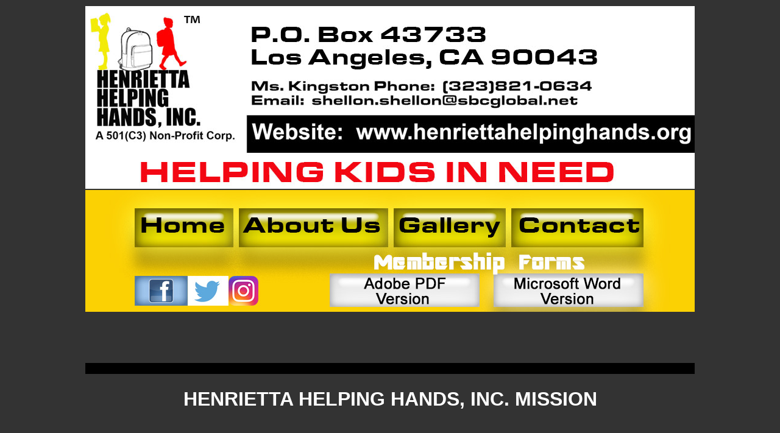

--- FILE ---
content_type: text/html
request_url: http://henriettahelpinghands.org/aboutus.html
body_size: 1320
content:
<!DOCTYPE html PUBLIC "-//W3C//DTD XHTML 1.0 Transitional//EN" "http://www.w3.org/TR/xhtml1/DTD/xhtml1-transitional.dtd">
<html xmlns="http://www.w3.org/1999/xhtml">
<head>
<meta http-equiv="Content-Type" content="text/html; charset=utf-8" />
<title>Welcome Henrietta Helping Hands, Inc.</title>
<style type="text/css">
body {
	background-color: #333;
}
body,td,th {
	color: #FFF;
	font-family: Arial, Helvetica, sans-serif;
}
</style>
</head>

<body>
<table width="1000" border="0" align="center" cellpadding="0">
  <tr>
    <td colspan="4" align="center"><img src="images/Top Banner.jpg" width="1000" height="300" /></td>
  </tr>
  <tr>
    <td colspan="4" align="center"><img src="images/Menu Bar.jpg" width="1000" height="200" usemap="#Map" border="0" />
      <map name="Map" id="Map">
        <area shape="rect" coords="80,140,169,188" href="https://www.facebook.com/shellon.kingston.5" />
        <area shape="rect" coords="80,29,242,97" href="home.html" />
        <area shape="rect" coords="252,30,497,95" href="aboutus.html" />
        <area shape="rect" coords="505,29,690,93" href="gallery.html" />
        <area shape="rect" coords="698,30,917,97" href="contact.html" />
    </map></td>
  </tr>
  <tr>
    <td colspan="4" align="center"><h1>&nbsp;</h1></td>
  </tr>
  <tr>
    <td colspan="4" align="center" bgcolor="#000000">&nbsp;</td>
  </tr>
  <tr>
    <td colspan="4" align="center"><h1><strong>HENRIETTA HELPING HANDS, INC. MISSION</strong></h1></td>
  </tr>
  <tr>
    <td colspan="4" align="center"> <h2>PROVIDE SCHOOL SUPPLIES FOR KIDS IN NEED TO FUTHER THEIR EDUCATION</h2></td>
  </tr>
  <tr>
    <td colspan="4" align="center" bgcolor="#000000"><h2>&nbsp;</h2></td>
  </tr>
  <tr>
    <td colspan="4" align="center">&nbsp;</td>
  </tr>
  <tr>
    <td colspan="4" valign="top"><blockquote>
      <p>Henrietta Helping Hands, Inc. (HHH, Inc.)  was formed by Ms. Shellon Kingston to assist needy kids with their educational needs. HHH, Inc. will be doing a lot of fundraisers throughout the course of the year. Any assistance you can give will be greatly appreciated. Remember we are a 501(C3) non-profit organization. As such, donations are deductible under the IRS exempt tax code.</p>
      <p>The organization started by giving away back packs and other school supplies to kids. Now, HHH, Inc. is seeking to grant full scholarships to needy children.</p>
    </blockquote></td>
  </tr>
  <tr>
    <td colspan="4">&nbsp;</td>
  </tr>
  <tr>
    <td colspan="4" align="center" bgcolor="#FFFFFF"><img src="images/Donate.jpg" width="200" height="99" /></td>
  </tr>
  <tr>
    <td colspan="4" bgcolor="#000000">&nbsp;</td>
  </tr>
  <tr>
    <td colspan="4" align="center"><img src="images/Slogan1.jpg" width="1000" height="300" /></td>
  </tr>
  <tr>
    <td colspan="4" align="center" bgcolor="#000000">&nbsp;</td>
  </tr>
  <tr>
    <td colspan="4" align="center"><img src="images/Picture.jpg" width="1000" height="500" /></td>
  </tr>
  <tr>
    <td colspan="4" align="center" bgcolor="#000000">&nbsp;</td>
  </tr>
  <tr>
    <td colspan="4" align="center" bgcolor="#000000"><h2>&nbsp;</h2></td>
  </tr>
  <tr>
    <td colspan="4" align="center"><img src="images/Corporative Sponsors.jpg" width="1000" height="300" /></td>
  </tr>
  <tr>
    <td colspan="4" align="center" bgcolor="#000000">&nbsp;</td>
  </tr>
  <tr>
    <td colspan="4" bgcolor="#000000">&nbsp;</td>
  </tr>
  <tr>
    <td colspan="4" align="center" bgcolor="#FFFFFF"><img src="images/Social Media.jpg" width="700" height="200" usemap="#Map3" border="0" /></td>
  </tr>
  <tr>
    <td align="center" bgcolor="#999999"><a href="home.html">Home</a></td>
    <td align="center" bgcolor="#999999"><a href="aboutus.html">About Us</a></td>
    <td align="center" bgcolor="#999999"><a href="gallery.html">Gallery</a></td>
    <td align="center" bgcolor="#999999"><a href="contact.html">Contact</a></td>
  </tr>
</table>
<map name="Map3" id="Map3">
  <area shape="rect" coords="1,87,242,168" href="https://www.facebook.com/shellon.kingston.5" />
</map>
</body>
</html>
